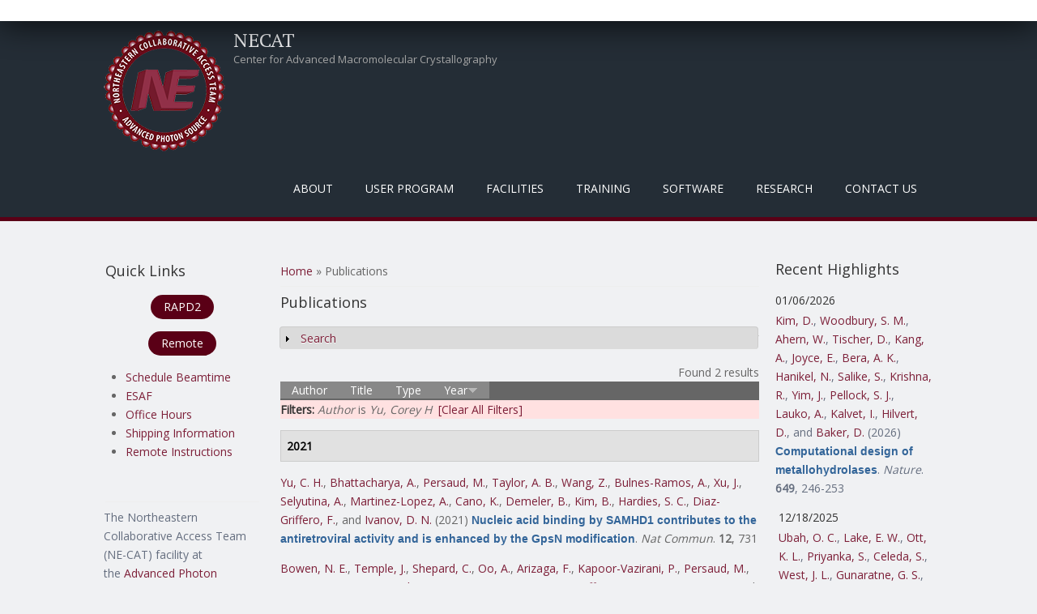

--- FILE ---
content_type: application/javascript
request_url: https://necat.chem.cornell.edu/sites/all/themes/mobile_responsive_theme/js/custom.js?sns41q
body_size: 1396
content:
/* --------------------------------------------- 

* Filename:     custom.js
* Version:      1.0.0 (2015-03-03)
* Website:      http://www.zymphonies.com
                http://www.freebiezz.com
* Description:  System JS
* Author:       Zymphonies Dev Team
                info@zymphonies.com

-----------------------------------------------*/

jQuery(document).ready(function($) {
  
  $('.social-icons li').each(function(){
    var url = $(this).find('a').attr('href');
    if(url == ''){
     $(this).hide();
    }
  });

  $('.nav-toggle').click(function() {
    $('#main-menu div ul:first-child').slideToggle(250);
    return false;
  });
  
  if( ($(window).width() > 640) || ($(document).width() > 640) ) {
      $('#main-menu li').mouseenter(function() {
        $(this).children('ul').css('display', 'none').stop(true, true).slideToggle(250).css('display', 'block').children('ul').css('display', 'none');
      });
      $('#main-menu li').mouseleave(function() {
        $(this).children('ul').stop(true, true).fadeOut(250).css('display', 'block');
      })
        } else {
    $('#main-menu li').each(function() {
      if($(this).children('ul').length)
        $(this).append('<span class="drop-down-toggle"><span class="drop-down-arrow"></span></span>');
    });
    $('.drop-down-toggle').click(function() {
      $(this).parent().children('ul').slideToggle(250);
    });
  }
 
});